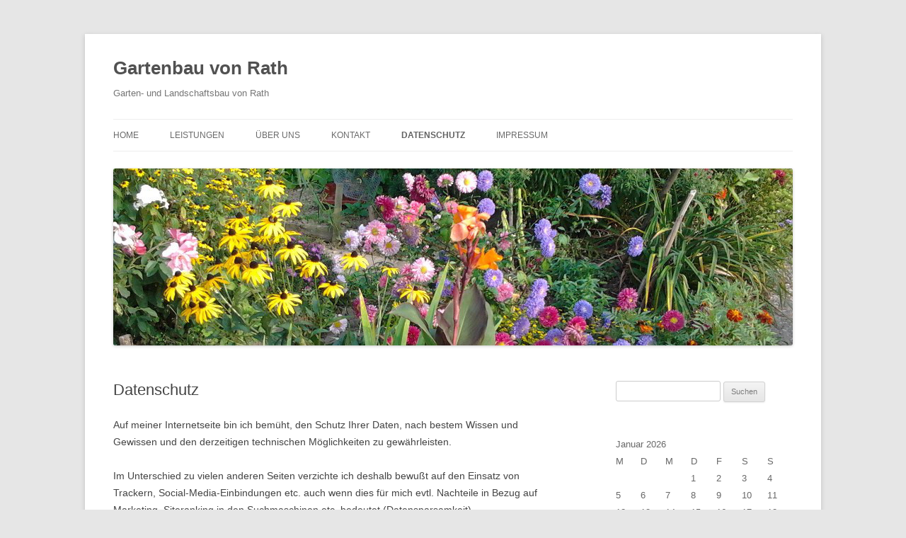

--- FILE ---
content_type: text/html; charset=UTF-8
request_url: https://gartenbau-von-rath.de/datenschutz
body_size: 8439
content:
<!DOCTYPE html>
<!--[if IE 7]>
<html class="ie ie7" lang="de">
<![endif]-->
<!--[if IE 8]>
<html class="ie ie8" lang="de">
<![endif]-->
<!--[if !(IE 7) & !(IE 8)]><!-->
<html lang="de">
<!--<![endif]-->
<head>
<meta charset="UTF-8" />
<meta name="viewport" content="width=device-width" />
<title>Datenschutz | Gartenbau von Rath</title>
<link rel="profile" href="https://gmpg.org/xfn/11" />
<link rel="pingback" href="https://gartenbau-von-rath.de/xmlrpc.php">
<!--[if lt IE 9]>
<script src="https://gartenbau-von-rath.de/wp-content/themes/twentytwelve/js/html5.js?ver=3.7.0" type="text/javascript"></script>
<![endif]-->
<meta name='robots' content='max-image-preview:large' />
<link rel='dns-prefetch' href='//s.w.org' />
<link rel="alternate" type="application/rss+xml" title="Gartenbau von Rath &raquo; Feed" href="https://gartenbau-von-rath.de/feed" />
<link rel="alternate" type="application/rss+xml" title="Gartenbau von Rath &raquo; Kommentar-Feed" href="https://gartenbau-von-rath.de/comments/feed" />
		<script type="text/javascript">
			window._wpemojiSettings = {"baseUrl":"https:\/\/s.w.org\/images\/core\/emoji\/13.1.0\/72x72\/","ext":".png","svgUrl":"https:\/\/s.w.org\/images\/core\/emoji\/13.1.0\/svg\/","svgExt":".svg","source":{"concatemoji":"https:\/\/gartenbau-von-rath.de\/wp-includes\/js\/wp-emoji-release.min.js?ver=5.8.12"}};
			!function(e,a,t){var n,r,o,i=a.createElement("canvas"),p=i.getContext&&i.getContext("2d");function s(e,t){var a=String.fromCharCode;p.clearRect(0,0,i.width,i.height),p.fillText(a.apply(this,e),0,0);e=i.toDataURL();return p.clearRect(0,0,i.width,i.height),p.fillText(a.apply(this,t),0,0),e===i.toDataURL()}function c(e){var t=a.createElement("script");t.src=e,t.defer=t.type="text/javascript",a.getElementsByTagName("head")[0].appendChild(t)}for(o=Array("flag","emoji"),t.supports={everything:!0,everythingExceptFlag:!0},r=0;r<o.length;r++)t.supports[o[r]]=function(e){if(!p||!p.fillText)return!1;switch(p.textBaseline="top",p.font="600 32px Arial",e){case"flag":return s([127987,65039,8205,9895,65039],[127987,65039,8203,9895,65039])?!1:!s([55356,56826,55356,56819],[55356,56826,8203,55356,56819])&&!s([55356,57332,56128,56423,56128,56418,56128,56421,56128,56430,56128,56423,56128,56447],[55356,57332,8203,56128,56423,8203,56128,56418,8203,56128,56421,8203,56128,56430,8203,56128,56423,8203,56128,56447]);case"emoji":return!s([10084,65039,8205,55357,56613],[10084,65039,8203,55357,56613])}return!1}(o[r]),t.supports.everything=t.supports.everything&&t.supports[o[r]],"flag"!==o[r]&&(t.supports.everythingExceptFlag=t.supports.everythingExceptFlag&&t.supports[o[r]]);t.supports.everythingExceptFlag=t.supports.everythingExceptFlag&&!t.supports.flag,t.DOMReady=!1,t.readyCallback=function(){t.DOMReady=!0},t.supports.everything||(n=function(){t.readyCallback()},a.addEventListener?(a.addEventListener("DOMContentLoaded",n,!1),e.addEventListener("load",n,!1)):(e.attachEvent("onload",n),a.attachEvent("onreadystatechange",function(){"complete"===a.readyState&&t.readyCallback()})),(n=t.source||{}).concatemoji?c(n.concatemoji):n.wpemoji&&n.twemoji&&(c(n.twemoji),c(n.wpemoji)))}(window,document,window._wpemojiSettings);
		</script>
		<style type="text/css">
img.wp-smiley,
img.emoji {
	display: inline !important;
	border: none !important;
	box-shadow: none !important;
	height: 1em !important;
	width: 1em !important;
	margin: 0 .07em !important;
	vertical-align: -0.1em !important;
	background: none !important;
	padding: 0 !important;
}
</style>
	<link rel='stylesheet' id='wp-block-library-css'  href='https://gartenbau-von-rath.de/wp-includes/css/dist/block-library/style.min.css?ver=5.8.12' type='text/css' media='all' />
<style id='wp-block-library-theme-inline-css' type='text/css'>
#start-resizable-editor-section{display:none}.wp-block-audio figcaption{color:#555;font-size:13px;text-align:center}.is-dark-theme .wp-block-audio figcaption{color:hsla(0,0%,100%,.65)}.wp-block-code{font-family:Menlo,Consolas,monaco,monospace;color:#1e1e1e;padding:.8em 1em;border:1px solid #ddd;border-radius:4px}.wp-block-embed figcaption{color:#555;font-size:13px;text-align:center}.is-dark-theme .wp-block-embed figcaption{color:hsla(0,0%,100%,.65)}.blocks-gallery-caption{color:#555;font-size:13px;text-align:center}.is-dark-theme .blocks-gallery-caption{color:hsla(0,0%,100%,.65)}.wp-block-image figcaption{color:#555;font-size:13px;text-align:center}.is-dark-theme .wp-block-image figcaption{color:hsla(0,0%,100%,.65)}.wp-block-pullquote{border-top:4px solid;border-bottom:4px solid;margin-bottom:1.75em;color:currentColor}.wp-block-pullquote__citation,.wp-block-pullquote cite,.wp-block-pullquote footer{color:currentColor;text-transform:uppercase;font-size:.8125em;font-style:normal}.wp-block-quote{border-left:.25em solid;margin:0 0 1.75em;padding-left:1em}.wp-block-quote cite,.wp-block-quote footer{color:currentColor;font-size:.8125em;position:relative;font-style:normal}.wp-block-quote.has-text-align-right{border-left:none;border-right:.25em solid;padding-left:0;padding-right:1em}.wp-block-quote.has-text-align-center{border:none;padding-left:0}.wp-block-quote.is-large,.wp-block-quote.is-style-large{border:none}.wp-block-search .wp-block-search__label{font-weight:700}.wp-block-group.has-background{padding:1.25em 2.375em;margin-top:0;margin-bottom:0}.wp-block-separator{border:none;border-bottom:2px solid;margin-left:auto;margin-right:auto;opacity:.4}.wp-block-separator:not(.is-style-wide):not(.is-style-dots){width:100px}.wp-block-separator.has-background:not(.is-style-dots){border-bottom:none;height:1px}.wp-block-separator.has-background:not(.is-style-wide):not(.is-style-dots){height:2px}.wp-block-table thead{border-bottom:3px solid}.wp-block-table tfoot{border-top:3px solid}.wp-block-table td,.wp-block-table th{padding:.5em;border:1px solid;word-break:normal}.wp-block-table figcaption{color:#555;font-size:13px;text-align:center}.is-dark-theme .wp-block-table figcaption{color:hsla(0,0%,100%,.65)}.wp-block-video figcaption{color:#555;font-size:13px;text-align:center}.is-dark-theme .wp-block-video figcaption{color:hsla(0,0%,100%,.65)}.wp-block-template-part.has-background{padding:1.25em 2.375em;margin-top:0;margin-bottom:0}#end-resizable-editor-section{display:none}
</style>
<link rel='stylesheet' id='twentytwelve-style-css'  href='https://gartenbau-von-rath.de/wp-content/themes/twentytwelve/style.css?ver=20190507' type='text/css' media='all' />
<link rel='stylesheet' id='twentytwelve-block-style-css'  href='https://gartenbau-von-rath.de/wp-content/themes/twentytwelve/css/blocks.css?ver=20190406' type='text/css' media='all' />
<!--[if lt IE 9]>
<link rel='stylesheet' id='twentytwelve-ie-css'  href='https://gartenbau-von-rath.de/wp-content/themes/twentytwelve/css/ie.css?ver=20150214' type='text/css' media='all' />
<![endif]-->
<script type='text/javascript' src='https://gartenbau-von-rath.de/wp-includes/js/jquery/jquery.min.js?ver=3.6.0' id='jquery-core-js'></script>
<script type='text/javascript' src='https://gartenbau-von-rath.de/wp-includes/js/jquery/jquery-migrate.min.js?ver=3.3.2' id='jquery-migrate-js'></script>
<link rel="https://api.w.org/" href="https://gartenbau-von-rath.de/wp-json/" /><link rel="alternate" type="application/json" href="https://gartenbau-von-rath.de/wp-json/wp/v2/pages/17" /><link rel="EditURI" type="application/rsd+xml" title="RSD" href="https://gartenbau-von-rath.de/xmlrpc.php?rsd" />
<link rel="wlwmanifest" type="application/wlwmanifest+xml" href="https://gartenbau-von-rath.de/wp-includes/wlwmanifest.xml" /> 
<link rel="canonical" href="https://gartenbau-von-rath.de/datenschutz" />
<link rel='shortlink' href='https://gartenbau-von-rath.de/?p=17' />
<link rel="alternate" type="application/json+oembed" href="https://gartenbau-von-rath.de/wp-json/oembed/1.0/embed?url=https%3A%2F%2Fgartenbau-von-rath.de%2Fdatenschutz" />
<link rel="alternate" type="text/xml+oembed" href="https://gartenbau-von-rath.de/wp-json/oembed/1.0/embed?url=https%3A%2F%2Fgartenbau-von-rath.de%2Fdatenschutz&#038;format=xml" />
<style type="text/css" id="custom-background-css">
body.custom-background { background-color: #afd693; background-image: url("https://gartenbau-von-rath.de/wp-content/uploads/2020/08/IMG_1399_10-scaled.jpg"); background-position: left top; background-size: cover; background-repeat: no-repeat; background-attachment: fixed; }
</style>
	</head>

<body class="privacy-policy page-template-default page page-id-17 custom-background wp-embed-responsive single-author">
<div id="page" class="hfeed site">
	<header id="masthead" class="site-header" role="banner">
		<hgroup>
			<h1 class="site-title"><a href="https://gartenbau-von-rath.de/" title="Gartenbau von Rath" rel="home">Gartenbau von Rath</a></h1>
			<h2 class="site-description">Garten- und Landschaftsbau von Rath</h2>
		</hgroup>

		<nav id="site-navigation" class="main-navigation" role="navigation">
			<button class="menu-toggle">Menü</button>
			<a class="assistive-text" href="#content" title="Zum Inhalt springen">Zum Inhalt springen</a>
			<div class="menu-menu-1-container"><ul id="menu-menu-1" class="nav-menu"><li id="menu-item-30" class="menu-item menu-item-type-post_type menu-item-object-page menu-item-home menu-item-30"><a href="https://gartenbau-von-rath.de/">Home</a></li>
<li id="menu-item-33" class="menu-item menu-item-type-post_type menu-item-object-page menu-item-33"><a href="https://gartenbau-von-rath.de/leistungen">Leistungen</a></li>
<li id="menu-item-36" class="menu-item menu-item-type-post_type menu-item-object-page menu-item-36"><a href="https://gartenbau-von-rath.de/ueber-uns">Über uns</a></li>
<li id="menu-item-39" class="menu-item menu-item-type-post_type menu-item-object-page menu-item-39"><a href="https://gartenbau-von-rath.de/kontakt">Kontakt</a></li>
<li id="menu-item-31" class="menu-item menu-item-type-post_type menu-item-object-page menu-item-privacy-policy current-menu-item page_item page-item-17 current_page_item menu-item-31"><a href="https://gartenbau-von-rath.de/datenschutz" aria-current="page">Datenschutz</a></li>
<li id="menu-item-32" class="menu-item menu-item-type-post_type menu-item-object-page menu-item-32"><a href="https://gartenbau-von-rath.de/impressum">Impressum</a></li>
</ul></div>		</nav><!-- #site-navigation -->

				<a href="https://gartenbau-von-rath.de/"><img src="https://gartenbau-von-rath.de/wp-content/uploads/2020/08/copy-2012-09-06-17.33.57_960x257.jpg" class="header-image" width="960" height="250" alt="Gartenbau von Rath" /></a>
			</header><!-- #masthead -->

	<div id="main" class="wrapper">

	<div id="primary" class="site-content">
		<div id="content" role="main">

							
	<article id="post-17" class="post-17 page type-page status-publish hentry">
		<header class="entry-header">
													<h1 class="entry-title">Datenschutz</h1>
		</header>

		<div class="entry-content">
			
<p>Auf meiner Internetseite bin ich bemüht, den Schutz Ihrer Daten, nach bestem Wissen und&nbsp; Gewissen und den derzeitigen technischen Möglichkeiten zu gewährleisten.</p>



<p>Im Unterschied zu vielen anderen Seiten verzichte ich deshalb bewußt auf den Einsatz von&nbsp; Trackern, Social-Media-Einbindungen etc. auch wenn dies für mich evtl. Nachteile in Bezug auf<br>Marketing, Siteranking in den Suchmaschinen etc. bedeutet (Datensparsamkeit).<br>Auf die Einbindung von externen Ressourcen (z.B. Schriftarten) wird ebenfalls verzichtet, da alle eingebundenen Zusatzdienste potentielle Sicherheitsrisiken in sich bergen.</p>



<p>Die Nutzung meiner Website ist ohne Angabe personenbezogener Daten möglich. Näheres zur Erhebung technisch notwendiger Nutzungsdaten / Server-Log-Files siehe weiter unten.</p>



<p>Ich weise darauf hin, dass die Datenübertragung im Internet (z.B. bei der Kommunikation per E-Mail) Sicherheitslücken aufweisen kann. Ein lückenloser Schutz der Daten vor dem Zugriff<br>durch Dritte ist nicht möglich.</p>



<h3>Verantwortlich für die Datenverarbeitung:</h3>



<p>Klaus von Rath</p>



<p>Kollwitzstr. 7</p>



<p>42549 Velbert</p>



<p>Tel.: +49 (0) 2051 56797</p>



<p></p>



<h3>Erhebung von Nutzungsdaten / Server-Log-Files</h3>



<p>Zur technischen Umsetzung und Sicherstellung der Bereitstellung meines Internetangebotes erhebt und speichert der Hoster automatisch Informationen in so genannten Server-Log-Files, die Ihr Browser automatisch an uns übermittelt. Dies sind:</p>



<ul><li>Ihre IP-Adresse in anonymisierter (verkürzter) Form</li><li>Zeitpunkt des Zugriffs (Datum und Uhrzeit der Serveranfrage)</li><li>aufgerufene Seite bzw. Name der abgerufenen Datei (URL)</li><li>Protokolle und Status-Informationen (z. B. Fehlercodes)</li><li>übertragene Datenmenge</li><li>Browser-Informationen (Browsertyp, Browserversion,<br>Spracheinstellung etc.)</li><li>verwendetes Betriebssystem</li><li>Referrer URL (Herkunft, falls meine Website über einen<br>externen Link aufgerufen wurde)</li><li>Hostname des zugreifenden Rechners</li></ul>



<p>Diese Daten sind nicht bestimmten Personen zuordenbar (durch die Anonymisierung der IP-Adresse, IPv6-Adressen werden ebenfalls anonymisiert). Die anonymisierten IP-Adressen werden für die Dauer von 60 Tagen aufbewahrt.<br>Error-Logs, welche fehlerhafte Seitenaufrufe protokollieren, werden nach sieben Tagen gelöscht. Diese beinhalten neben den Fehlermeldungen die zugreifende (anonymisierte) IP-Adresse und je nach Fehler die aufgerufene Webseite.</p>



<p>Eine Zusammenführung dieser Daten mit anderen Datenquellen wird nicht vorgenommen. Die Daten werden ausschließlich zur technischen Sicherstellung des Internet-Angebotes genutzt, könnten aber auch für (anonyme) statistische Zwecke genutzt werden. Eine Weitergabe an Dritte erfolgt nicht. Dieses Internetangebot verwendet keine Techniken, die darauf abzielen, das Zugriffsverhalten einzelner Nutzer auszuwerten. Personenbezogene Nutzungsprofile werden nicht erstellt. Wir behalten uns vor, diese Daten nachträglich zu prüfen, wenn uns konkrete Anhaltspunkte für eine rechtswidrige Nutzung bekannt werden.</p>



<h3>Links zu anderen Webseiten</h3>



<p>Mein Internet-Angebot enthält Verweise zu Inhalten anderer Anbieter. Diese sind durch die Angabe expliziter Links (z. B. www…..de), anhand entsprechender Hinweise im Text oder durch<br>die Kennzeichnung erkennbar. Außerdem werden externe Verweise in einem eigenen Browserfenster geöffnet. Die Nutzung dieser fremden Inhalte unterliegt gegebenenfalls anderen Vorgaben als den hier dargestellten.</p>



<p>Meine Website nutzt den no-referrer-Tag um Sie zusätzlich zu schützen. Das bedeutet, dass meine Website, bzw. die Herkunfts-URL, nicht an die aufgerufene Website weitergeleitet wird.</p>



<p>Im Fall einer Verlinkung können Cookies von Drittanbietern zum Einsatz kommen, ohne dass wir Sie ausdrücklich darauf hinweisen können. Die gängigen Browser erlauben es, die<br>Verarbeitung solcher Cookies festzulegen, so dass Sie das Speichern dieser Cookies deaktivieren bzw. die Art der Verarbeitung durch Ihren Browser einstellen können (siehe auch Cookies).</p>



<h3>Cookies</h3>



<p>Internetseiten verwenden teilweise so genannte Cookies. Cookies richten auf Ihrem Rechner grundsätzlich keinen Schaden an und enthalten keine Viren. Cookies dienen dazu, unser Angebot nutzerfreundlicher, effektiver und sicherer zu machen. Cookies sind kleine Textdateien, die auf Ihrem Rechner abgelegt werden und die Ihr Browser speichert.</p>



<p>Die meisten der verwendeten Cookies sind so genannte „Session-Cookies“. Sie werden nach Ende Ihres Besuchs automatisch gelöscht. Andere Cookies bleiben auf Ihrem Endgerät<br>gespeichert, bis Sie diese löschen. Diese Cookies ermöglichen es, Ihren Browser beim nächsten Besuch wiederzuerkennen.</p>



<p>Sie können Ihren Browser so einstellen, dass Sie über das Setzen von Cookies informiert werden und Cookies nur im Einzelfall erlauben, die Annahme von Cookies für bestimmte Fälle<br>oder generell ausschließen sowie das automatische Löschen der Cookies beim Schließen des Browser aktivieren. Bei der Deaktivierung von Cookies kann die Funktionalität einer Website<br>eingeschränkt sein.</p>



<p>Die Ansicht meiner Website ist <strong>ohne</strong> Cookies möglich.</p>



<p>Cookies zum Tracking bzw. zur Verfolgung Ihres Nutzerverhaltens werden von mir <strong>nicht</strong> eingesetzt.</p>



<p>Ergänzung zur Nutzung meiner Webseite mit Anmeldung:<br>Meine Webseite basiert auf dem CMS-System WordPress. Bei der Anmeldung im System werden&nbsp; Cookies benötigt, die zum Betrieb des CMS notwendig sind und nicht deaktiviert werden können.<br>Das “wordpress_test_cookie” ermittelt, ob Cookies gesetzt werden können. Ausserdem werden dann sogenannte Session-Cookies verwendet. Diese werden aus technischen Gründen benötigt.<br>Alle diese „technischen“ Cookies werden zum Ende der Sitzung gelöscht.<br>Eine Anmeldung im System ist aber zur Ansicht meiner Webseite <strong>nicht</strong> erforderlich.</p>



<h3>Javascript</h3>



<p>Das eingesetzte CMS-System WordPress verwendet Javascript, z.B. für die Navigation.</p>



<p>Wenn Sie Javascript aus Sicherheitgründen deaktiviert haben, kann es evtl. zu Einschränkungen bei der Nutzung, speziell im Bereich der Navigation kommen.<br>Eine Nutzung der Webseite ist im Regelfall dennoch möglich, da alle Bereiche der Webseite auch über „normale“ Verlinkungen innerhalb des Contents erreichbar sind.</p>



<h3>SSL-Verschlüsselung</h3>



<p>Meine Seite nutzt aus Gründen der Sicherheit und zum Schutz der Übertragung vertraulicher Inhalte, wie zum Beispiel der Anfragen, die Sie an uns als Seitenbetreiber senden, eine<br>SSL-Verschlüsselung. Eine verschlüsselte Verbindung erkennen Sie daran, dass die Adresszeile des Browsers von „http://“ auf „https://“ wechselt und an dem Schloss-Symbol in Ihrer<br>Browserzeile.<br>Wenn die SSL Verschlüsselung aktiviert ist, können die Daten, die Sie an uns übermitteln, im Normalfall nicht von Dritten mitgelesen werden.</p>



<h3>Recht auf Auskunft, Löschung, Sperrung</h3>



<p>Sie haben jederzeit das Recht auf unentgeltliche Auskunft über Ihre gespeicherten personenbezogenen Daten, deren Herkunft und Empfänger und den Zweck der Datenverarbeitung sowie ein Recht auf Berichtigung, Sperrung oder Löschung dieser Daten. Hierzu sowie zu weiteren Fragen zum Thema personenbezogene Daten können Sie sich jederzeit unter der im Impressum angegebenen Adresse an mich wenden.</p>



<h3>Ansprechpartner für<br>Datenschutzangelegenheiten in NRW:</h3>



<p>Landesbeauftragte für Datenschutz und Informationsfreiheit Nordrhein-Westfalen</p>



<p>Helga Block</p>



<p>Kavalleriestraße 2-4<br>40213 Düsseldorf</p>



<p>Telefon: 02 11/384 24-0<br>Telefax: 02 11/384 24-10</p>



<p>E-Mail: <a href="mailto:poststelle@ldi.nrw.de">poststelle@ldi.nrw.de</a></p>



<p>Homepage: <a href="https://www.ldi.nrw.de" target="_blank" rel="noreferrer noopener">https://www.ldi.nrw.de</a></p>



<p>Anschriften und Links BFDI:</p>



<p><a href="https://www.bfdi.bund.de/DE/Infothek/Anschriften_Links/anschriften_links-node.html" target="_blank" rel="noreferrer noopener">https://www.bfdi.bund.de/DE/Infothek/Anschriften_Links/anschriften_links-node.html</a></p>



<h3>Widerspruch Werbe-Mails</h3>



<p>Der Nutzung von im Rahmen der Impressumspflicht veröffentlichten Kontaktdaten zur Übersendung von nicht ausdrücklich angeforderter Werbung und Informationsmaterialien wird hiermit widersprochen. Ich behalte mir ausdrücklich rechtliche Schritte im Falle der unverlangten Zusendung von Werbeinformationen, etwa durch Spam-E-Mails, vor.</p>
					</div><!-- .entry-content -->
		<footer class="entry-meta">
					</footer><!-- .entry-meta -->
	</article><!-- #post -->
				
<div id="comments" class="comments-area">

	
	
	
</div><!-- #comments .comments-area -->
			
		</div><!-- #content -->
	</div><!-- #primary -->


			<div id="secondary" class="widget-area" role="complementary">
			<aside id="search-2" class="widget widget_search"><form role="search" method="get" id="searchform" class="searchform" action="https://gartenbau-von-rath.de/">
				<div>
					<label class="screen-reader-text" for="s">Suche nach:</label>
					<input type="text" value="" name="s" id="s" />
					<input type="submit" id="searchsubmit" value="Suchen" />
				</div>
			</form></aside><aside id="calendar-3" class="widget widget_calendar"><div id="calendar_wrap" class="calendar_wrap"><table id="wp-calendar" class="wp-calendar-table">
	<caption>Januar 2026</caption>
	<thead>
	<tr>
		<th scope="col" title="Montag">M</th>
		<th scope="col" title="Dienstag">D</th>
		<th scope="col" title="Mittwoch">M</th>
		<th scope="col" title="Donnerstag">D</th>
		<th scope="col" title="Freitag">F</th>
		<th scope="col" title="Samstag">S</th>
		<th scope="col" title="Sonntag">S</th>
	</tr>
	</thead>
	<tbody>
	<tr>
		<td colspan="3" class="pad">&nbsp;</td><td>1</td><td>2</td><td>3</td><td>4</td>
	</tr>
	<tr>
		<td>5</td><td>6</td><td>7</td><td>8</td><td>9</td><td>10</td><td>11</td>
	</tr>
	<tr>
		<td>12</td><td>13</td><td>14</td><td>15</td><td>16</td><td>17</td><td>18</td>
	</tr>
	<tr>
		<td id="today">19</td><td>20</td><td>21</td><td>22</td><td>23</td><td>24</td><td>25</td>
	</tr>
	<tr>
		<td>26</td><td>27</td><td>28</td><td>29</td><td>30</td><td>31</td>
		<td class="pad" colspan="1">&nbsp;</td>
	</tr>
	</tbody>
	</table><nav aria-label="Vorherige und nächste Monate" class="wp-calendar-nav">
		<span class="wp-calendar-nav-prev">&nbsp;</span>
		<span class="pad">&nbsp;</span>
		<span class="wp-calendar-nav-next">&nbsp;</span>
	</nav></div></aside>		</div><!-- #secondary -->
		</div><!-- #main .wrapper -->
	<footer id="colophon" role="contentinfo">
		<div class="site-info">
						<a class="privacy-policy-link" href="https://gartenbau-von-rath.de/datenschutz">Datenschutz</a><span role="separator" aria-hidden="true"></span>			<a href="https://de.wordpress.org/" class="imprint" title="Semantic Personal Publishing Platform">
				Stolz präsentiert von WordPress			</a>
		</div><!-- .site-info -->
	</footer><!-- #colophon -->
</div><!-- #page -->

<script type='text/javascript' src='https://gartenbau-von-rath.de/wp-content/themes/twentytwelve/js/navigation.js?ver=20141205' id='twentytwelve-navigation-js'></script>
<script type='text/javascript' src='https://gartenbau-von-rath.de/wp-includes/js/wp-embed.min.js?ver=5.8.12' id='wp-embed-js'></script>
</body>
</html>
